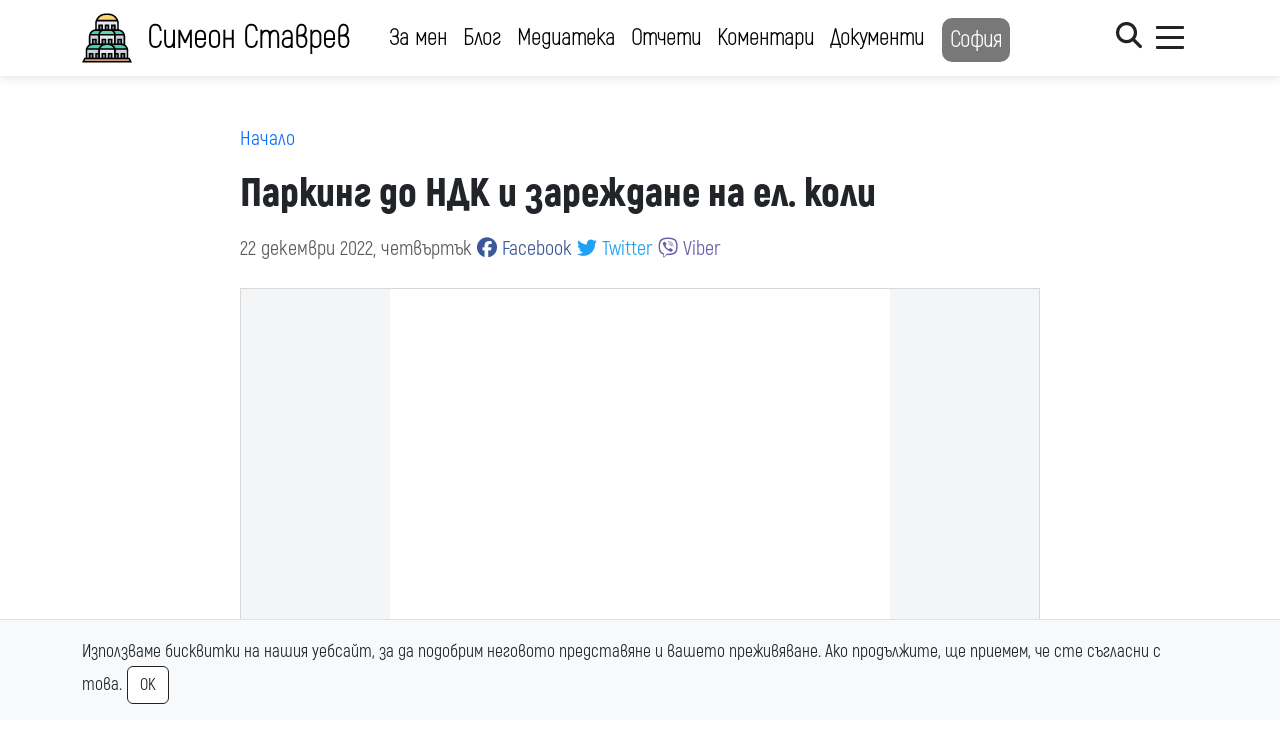

--- FILE ---
content_type: text/html; charset=UTF-8
request_url: https://stavrev.net/social/parking-do-ndk-i-zarezhdane-na-el-koli/
body_size: 8518
content:

<!DOCTYPE html>
<!-- България може много повече! -->
<html lang="bg">
<head>
	<meta charset="UTF-8">
	<meta name="viewport" content="width=device-width, initial-scale=1, user-scalable=1">
	<title>Паркинг до НДК и зареждане на ел. коли | Симеон Ставрев</title>
	<link rel="profile" href="https://gmpg.org/xfn/11">
	<link rel="pingback" href="https://stavrev.net/xmlrpc.php">
	<!--meta name="author" content="Симеон Ставрев (stavrev.net)"-->

	<link rel="icon" type="image/x-icon" href="https://stavrev.net/wp-content/themes/stavrev/images/favicon.ico">

	<meta name='robots' content='max-image-preview:large' />
<link rel="alternate" title="oEmbed (JSON)" type="application/json+oembed" href="https://stavrev.net/wp-json/oembed/1.0/embed?url=https%3A%2F%2Fstavrev.net%2Fsocial%2Fparking-do-ndk-i-zarezhdane-na-el-koli%2F" />
<link rel="alternate" title="oEmbed (XML)" type="text/xml+oembed" href="https://stavrev.net/wp-json/oembed/1.0/embed?url=https%3A%2F%2Fstavrev.net%2Fsocial%2Fparking-do-ndk-i-zarezhdane-na-el-koli%2F&#038;format=xml" />
<style id='wp-img-auto-sizes-contain-inline-css' type='text/css'>
img:is([sizes=auto i],[sizes^="auto," i]){contain-intrinsic-size:3000px 1500px}
/*# sourceURL=wp-img-auto-sizes-contain-inline-css */
</style>
<style id='classic-theme-styles-inline-css' type='text/css'>
/*! This file is auto-generated */
.wp-block-button__link{color:#fff;background-color:#32373c;border-radius:9999px;box-shadow:none;text-decoration:none;padding:calc(.667em + 2px) calc(1.333em + 2px);font-size:1.125em}.wp-block-file__button{background:#32373c;color:#fff;text-decoration:none}
/*# sourceURL=/wp-includes/css/classic-themes.min.css */
</style>
<link rel='stylesheet' id='demokrati-style-css' href='https://stavrev.net/wp-content/themes/stavrev/minified.css?ver=1738955897' type='text/css' media='all' />
<script type="text/javascript" src="https://stavrev.net/wp-content/themes/stavrev/minified.js?ver=1738955264" id="demokrati-jquery-js"></script>
<link rel="https://api.w.org/" href="https://stavrev.net/wp-json/" /><link rel="EditURI" type="application/rsd+xml" title="RSD" href="https://stavrev.net/xmlrpc.php?rsd" />
<link rel="canonical" href="https://stavrev.net/social/parking-do-ndk-i-zarezhdane-na-el-koli/" />
<link rel='shortlink' href='https://stavrev.net/?p=30277' />
	<link rel="alternate" type="application/rss+xml" title="Симеон Ставрев Новини" href="https://stavrev.net/feed/" />
	<link rel="alternate" type="application/rss+xml" title="Симеон Ставрев Медиатека" href="https://stavrev.net/feed/?post_type=link" />

	
		<meta name="twitter:card" content="summary_large_image" />
		<meta name="twitter:site" content="@SimeonStavrev" />
		<meta name="twitter:title" content="Паркинг до НДК и зареждане на ел. коли">
		<meta name="twitter:description" content="Симеон Ставрев">
		<meta name="twitter:creator" content="@SimeonStavrev" />
		<meta property="og:title" content="Паркинг до НДК и зареждане на ел. коли | Симеон Ставрев" />
			<meta property="og:url" content="https://stavrev.net/social/parking-do-ndk-i-zarezhdane-na-el-koli/" />
		<meta property="og:type" content="article" />
		<!-- Google tag (gtag.js) -->
<script async src="https://www.googletagmanager.com/gtag/js?id=G-SR03CW7Q8L"></script>
<script>
  window.dataLayer = window.dataLayer || [];
  function gtag(){dataLayer.push(arguments);}
  gtag('js', new Date());

  gtag('config', 'G-SR03CW7Q8L');
</script><style id='global-styles-inline-css' type='text/css'>
:root{--wp--preset--aspect-ratio--square: 1;--wp--preset--aspect-ratio--4-3: 4/3;--wp--preset--aspect-ratio--3-4: 3/4;--wp--preset--aspect-ratio--3-2: 3/2;--wp--preset--aspect-ratio--2-3: 2/3;--wp--preset--aspect-ratio--16-9: 16/9;--wp--preset--aspect-ratio--9-16: 9/16;--wp--preset--color--black: #000000;--wp--preset--color--cyan-bluish-gray: #abb8c3;--wp--preset--color--white: #ffffff;--wp--preset--color--pale-pink: #f78da7;--wp--preset--color--vivid-red: #cf2e2e;--wp--preset--color--luminous-vivid-orange: #ff6900;--wp--preset--color--luminous-vivid-amber: #fcb900;--wp--preset--color--light-green-cyan: #7bdcb5;--wp--preset--color--vivid-green-cyan: #00d084;--wp--preset--color--pale-cyan-blue: #8ed1fc;--wp--preset--color--vivid-cyan-blue: #0693e3;--wp--preset--color--vivid-purple: #9b51e0;--wp--preset--gradient--vivid-cyan-blue-to-vivid-purple: linear-gradient(135deg,rgb(6,147,227) 0%,rgb(155,81,224) 100%);--wp--preset--gradient--light-green-cyan-to-vivid-green-cyan: linear-gradient(135deg,rgb(122,220,180) 0%,rgb(0,208,130) 100%);--wp--preset--gradient--luminous-vivid-amber-to-luminous-vivid-orange: linear-gradient(135deg,rgb(252,185,0) 0%,rgb(255,105,0) 100%);--wp--preset--gradient--luminous-vivid-orange-to-vivid-red: linear-gradient(135deg,rgb(255,105,0) 0%,rgb(207,46,46) 100%);--wp--preset--gradient--very-light-gray-to-cyan-bluish-gray: linear-gradient(135deg,rgb(238,238,238) 0%,rgb(169,184,195) 100%);--wp--preset--gradient--cool-to-warm-spectrum: linear-gradient(135deg,rgb(74,234,220) 0%,rgb(151,120,209) 20%,rgb(207,42,186) 40%,rgb(238,44,130) 60%,rgb(251,105,98) 80%,rgb(254,248,76) 100%);--wp--preset--gradient--blush-light-purple: linear-gradient(135deg,rgb(255,206,236) 0%,rgb(152,150,240) 100%);--wp--preset--gradient--blush-bordeaux: linear-gradient(135deg,rgb(254,205,165) 0%,rgb(254,45,45) 50%,rgb(107,0,62) 100%);--wp--preset--gradient--luminous-dusk: linear-gradient(135deg,rgb(255,203,112) 0%,rgb(199,81,192) 50%,rgb(65,88,208) 100%);--wp--preset--gradient--pale-ocean: linear-gradient(135deg,rgb(255,245,203) 0%,rgb(182,227,212) 50%,rgb(51,167,181) 100%);--wp--preset--gradient--electric-grass: linear-gradient(135deg,rgb(202,248,128) 0%,rgb(113,206,126) 100%);--wp--preset--gradient--midnight: linear-gradient(135deg,rgb(2,3,129) 0%,rgb(40,116,252) 100%);--wp--preset--font-size--small: 13px;--wp--preset--font-size--medium: 20px;--wp--preset--font-size--large: 36px;--wp--preset--font-size--x-large: 42px;--wp--preset--spacing--20: 0.44rem;--wp--preset--spacing--30: 0.67rem;--wp--preset--spacing--40: 1rem;--wp--preset--spacing--50: 1.5rem;--wp--preset--spacing--60: 2.25rem;--wp--preset--spacing--70: 3.38rem;--wp--preset--spacing--80: 5.06rem;--wp--preset--shadow--natural: 6px 6px 9px rgba(0, 0, 0, 0.2);--wp--preset--shadow--deep: 12px 12px 50px rgba(0, 0, 0, 0.4);--wp--preset--shadow--sharp: 6px 6px 0px rgba(0, 0, 0, 0.2);--wp--preset--shadow--outlined: 6px 6px 0px -3px rgb(255, 255, 255), 6px 6px rgb(0, 0, 0);--wp--preset--shadow--crisp: 6px 6px 0px rgb(0, 0, 0);}:where(.is-layout-flex){gap: 0.5em;}:where(.is-layout-grid){gap: 0.5em;}body .is-layout-flex{display: flex;}.is-layout-flex{flex-wrap: wrap;align-items: center;}.is-layout-flex > :is(*, div){margin: 0;}body .is-layout-grid{display: grid;}.is-layout-grid > :is(*, div){margin: 0;}:where(.wp-block-columns.is-layout-flex){gap: 2em;}:where(.wp-block-columns.is-layout-grid){gap: 2em;}:where(.wp-block-post-template.is-layout-flex){gap: 1.25em;}:where(.wp-block-post-template.is-layout-grid){gap: 1.25em;}.has-black-color{color: var(--wp--preset--color--black) !important;}.has-cyan-bluish-gray-color{color: var(--wp--preset--color--cyan-bluish-gray) !important;}.has-white-color{color: var(--wp--preset--color--white) !important;}.has-pale-pink-color{color: var(--wp--preset--color--pale-pink) !important;}.has-vivid-red-color{color: var(--wp--preset--color--vivid-red) !important;}.has-luminous-vivid-orange-color{color: var(--wp--preset--color--luminous-vivid-orange) !important;}.has-luminous-vivid-amber-color{color: var(--wp--preset--color--luminous-vivid-amber) !important;}.has-light-green-cyan-color{color: var(--wp--preset--color--light-green-cyan) !important;}.has-vivid-green-cyan-color{color: var(--wp--preset--color--vivid-green-cyan) !important;}.has-pale-cyan-blue-color{color: var(--wp--preset--color--pale-cyan-blue) !important;}.has-vivid-cyan-blue-color{color: var(--wp--preset--color--vivid-cyan-blue) !important;}.has-vivid-purple-color{color: var(--wp--preset--color--vivid-purple) !important;}.has-black-background-color{background-color: var(--wp--preset--color--black) !important;}.has-cyan-bluish-gray-background-color{background-color: var(--wp--preset--color--cyan-bluish-gray) !important;}.has-white-background-color{background-color: var(--wp--preset--color--white) !important;}.has-pale-pink-background-color{background-color: var(--wp--preset--color--pale-pink) !important;}.has-vivid-red-background-color{background-color: var(--wp--preset--color--vivid-red) !important;}.has-luminous-vivid-orange-background-color{background-color: var(--wp--preset--color--luminous-vivid-orange) !important;}.has-luminous-vivid-amber-background-color{background-color: var(--wp--preset--color--luminous-vivid-amber) !important;}.has-light-green-cyan-background-color{background-color: var(--wp--preset--color--light-green-cyan) !important;}.has-vivid-green-cyan-background-color{background-color: var(--wp--preset--color--vivid-green-cyan) !important;}.has-pale-cyan-blue-background-color{background-color: var(--wp--preset--color--pale-cyan-blue) !important;}.has-vivid-cyan-blue-background-color{background-color: var(--wp--preset--color--vivid-cyan-blue) !important;}.has-vivid-purple-background-color{background-color: var(--wp--preset--color--vivid-purple) !important;}.has-black-border-color{border-color: var(--wp--preset--color--black) !important;}.has-cyan-bluish-gray-border-color{border-color: var(--wp--preset--color--cyan-bluish-gray) !important;}.has-white-border-color{border-color: var(--wp--preset--color--white) !important;}.has-pale-pink-border-color{border-color: var(--wp--preset--color--pale-pink) !important;}.has-vivid-red-border-color{border-color: var(--wp--preset--color--vivid-red) !important;}.has-luminous-vivid-orange-border-color{border-color: var(--wp--preset--color--luminous-vivid-orange) !important;}.has-luminous-vivid-amber-border-color{border-color: var(--wp--preset--color--luminous-vivid-amber) !important;}.has-light-green-cyan-border-color{border-color: var(--wp--preset--color--light-green-cyan) !important;}.has-vivid-green-cyan-border-color{border-color: var(--wp--preset--color--vivid-green-cyan) !important;}.has-pale-cyan-blue-border-color{border-color: var(--wp--preset--color--pale-cyan-blue) !important;}.has-vivid-cyan-blue-border-color{border-color: var(--wp--preset--color--vivid-cyan-blue) !important;}.has-vivid-purple-border-color{border-color: var(--wp--preset--color--vivid-purple) !important;}.has-vivid-cyan-blue-to-vivid-purple-gradient-background{background: var(--wp--preset--gradient--vivid-cyan-blue-to-vivid-purple) !important;}.has-light-green-cyan-to-vivid-green-cyan-gradient-background{background: var(--wp--preset--gradient--light-green-cyan-to-vivid-green-cyan) !important;}.has-luminous-vivid-amber-to-luminous-vivid-orange-gradient-background{background: var(--wp--preset--gradient--luminous-vivid-amber-to-luminous-vivid-orange) !important;}.has-luminous-vivid-orange-to-vivid-red-gradient-background{background: var(--wp--preset--gradient--luminous-vivid-orange-to-vivid-red) !important;}.has-very-light-gray-to-cyan-bluish-gray-gradient-background{background: var(--wp--preset--gradient--very-light-gray-to-cyan-bluish-gray) !important;}.has-cool-to-warm-spectrum-gradient-background{background: var(--wp--preset--gradient--cool-to-warm-spectrum) !important;}.has-blush-light-purple-gradient-background{background: var(--wp--preset--gradient--blush-light-purple) !important;}.has-blush-bordeaux-gradient-background{background: var(--wp--preset--gradient--blush-bordeaux) !important;}.has-luminous-dusk-gradient-background{background: var(--wp--preset--gradient--luminous-dusk) !important;}.has-pale-ocean-gradient-background{background: var(--wp--preset--gradient--pale-ocean) !important;}.has-electric-grass-gradient-background{background: var(--wp--preset--gradient--electric-grass) !important;}.has-midnight-gradient-background{background: var(--wp--preset--gradient--midnight) !important;}.has-small-font-size{font-size: var(--wp--preset--font-size--small) !important;}.has-medium-font-size{font-size: var(--wp--preset--font-size--medium) !important;}.has-large-font-size{font-size: var(--wp--preset--font-size--large) !important;}.has-x-large-font-size{font-size: var(--wp--preset--font-size--x-large) !important;}
/*# sourceURL=global-styles-inline-css */
</style>
</head>
<body>

	<div id="menu" class="d-none bg-banner">
		<div class="container">
			<div class="row pt-5 pb-2">
				<div class="col-6 col-md">
					<div class="pe-md-4 pb-2">
						<a href="https://stavrev.net">
							<img src="https://stavrev.net/wp-content/themes/stavrev/images/alexander-nevsky-cathedral.svg" alt="Симеон Ставрев" class="logo" />
						</a>
					</div>
					<strong>Симеон Ставрев</strong>
					<br /><a href="/cdn-cgi/l/email-protection#65160c08000a0b4b1611041317001325160a030c044b0702"><span class="__cf_email__" data-cfemail="e3908a8e868c8dcd90978295918695a3908c858a82cd8184">[email&#160;protected]</span></a>
					<p><small class="d-block mb-3 text-muted">&copy; 2006 &dash; 2026</small></p>
				</div>
												<div class="col-6 col-md pt-2">
					<h5 class="mb-4"><a href="https://stavrev.net/">Симеон Ставрев</a></h5>
											<ul class="list-unstyled text-small">
													<li class="mt-2"><a class="" href="https://stavrev.net/about/">За мен</a></li>
													<li class="mt-2"><a class="" href="https://stavrev.net/blog/">Блог</a></li>
													<li class="mt-2"><a class="" href="https://stavrev.net/mediateka/">Медиатека</a></li>
													<li class="mt-2"><a class="" href="https://stavrev.net/category/sos/">Отчети</a></li>
													<li class="mt-2"><a class="" href="https://stavrev.net/sofia/">София</a></li>
													<li class="mt-2"><a class="" href="https://stavrev.net/komentari/">Коментари</a></li>
													<li class="mt-2"><a class="" href="https://stavrev.net/dokumenti/">Документи</a></li>
												</ul>
									</div>
						<div class="col-6 col-md pt-2">
					<h5 class="mb-4"><a href="https://stavrev.net/sofia/">Приоритети</a></h5>
											<ul class="list-unstyled text-small">
													<li class="mt-2"><a class="" href="https://stavrev.net/priority/1-reformirana-sofiya/">#1 Реформирана София</a></li>
													<li class="mt-2"><a class="" href="https://stavrev.net/priority/transport/">#3 Мобилна София</a></li>
													<li class="mt-2"><a class="" href="https://stavrev.net/priority/eko/">#2 Зелена София</a></li>
													<li class="mt-2"><a class="" href="https://stavrev.net/priority/kultura/">#4 Културна София</a></li>
													<li class="mt-2"><a class="" href="https://stavrev.net/category/sos/">Моите отчети в СОС</a></li>
												</ul>
									</div>
						<div class="col-6 col-md pt-2">
					<h5 class="mb-4"><a href="https://stavrev.net/priority/transport/">Мобилна София</a></h5>
											<ul class="list-unstyled text-small">
													<li class="mt-2"><a class="" href="https://stavrev.net/category/sofia/peshehodtsite-s-naj-golyam-prioritet/">Пешеходците с най-голям приоритет</a></li>
													<li class="mt-2"><a class="" href="https://stavrev.net/category/sofia/barz-i-udoben-gradski-transport/">Бърз и удобен градски транспорт</a></li>
													<li class="mt-2"><a class="" href="https://stavrev.net/category/sofia/raboteshta-mrezha-ot-veloalei/">Работеща мрежа от велоалеи</a></li>
													<li class="mt-2"><a class="" href="https://stavrev.net/category/sofia/reshavane-na-problema-s-parkiraneto/">Решаване на проблема с паркирането</a></li>
													<li class="mt-2"><a class="" href="https://stavrev.net/category/sofia/bulevardi-i-ulitsi/">Булеварди и улици</a></li>
												</ul>
									</div>
						<div class="col-6 col-md pt-2">
					<h5 class="mb-4"><a href="https://stavrev.net/priority/eko/">Зелена София</a></h5>
											<ul class="list-unstyled text-small">
													<li class="mt-2"><a class="" href="https://stavrev.net/category/sofia/dostapna-vitosha/">Достъпна Витоша</a></li>
													<li class="mt-2"><a class="" href="https://stavrev.net/category/sofia/chist-vazduh/">Чист въздух</a></li>
													<li class="mt-2"><a class="" href="https://stavrev.net/category/sofia/chist-grad/">Чист град</a></li>
													<li class="mt-2"><a class="" href="https://stavrev.net/category/sofia/muzei-i-pametnitsi/">Музеи и паметници</a></li>
													<li class="mt-2"><a class="" href="https://stavrev.net/category/sofia/za-detsata-i-roditelite/">За децата и родителите</a></li>
													<li class="mt-2"><a class="" href="https://stavrev.net/category/sofia/drugi/">Други</a></li>
												</ul>
									</div>
						</div>

			<div class="pb-2">
				<div class="row row-cols-1 row-cols-md-2">
					<div class="col">
						<h5 class="summary"><a href="https://stavrev.net/blog/">Новини и позиции</a></h5>
						
<div class="row row-cols-1 row-cols-sm-2 row-cols-md-3 g-2 py-3 sameheight3">
														<div class="col">
				<div class="card shadow-sm">
											<img src="https://stavrev.net/wp-content/uploads/2023/10/Simeon-Stavrev-768x636.webp" alt="Симеон Ставрев и неговите ангажименти в следващия Столичен общински съвет – част 4" width="768" height="636" class="img-fluid" />
					
					<div class="card-body">
						<a class="stretched-link link-dark" href="https://stavrev.net/2023/10/27/simeon-stavrev-i-negovite-angazhimenti-v-sledvashtiya-stolichen-obshtinski-savet-chast-4/">
							<small>Симеон Ставрев и неговите ангажименти в следващия Ст...</small>
						</a>
					</div>
				</div>
			</div>
											<div class="col">
				<div class="card shadow-sm">
											<img src="https://stavrev.net/wp-content/uploads/2023/10/simeon-web-flyer3-768x432.webp" alt="Симеон Ставрев и неговите ангажименти в следващия Столичен общински съвет – част 3" width="768" height="432" class="img-fluid" />
					
					<div class="card-body">
						<a class="stretched-link link-dark" href="https://stavrev.net/2023/10/22/simeon-stavrev-i-negovite-angazhimenti-v-sledvashtiya-stolichen-obshtinski-savet-chast-3/">
							<small>Симеон Ставрев и неговите ангажименти в следващия Ст...</small>
						</a>
					</div>
				</div>
			</div>
											<div class="col">
				<div class="card shadow-sm">
											<img src="https://stavrev.net/wp-content/uploads/2023/10/simeon-web-flyer-768x432.webp" alt="Симеон Ставрев и неговите ангажименти в следващия Столичен общински съвет – част 2" width="768" height="432" class="img-fluid" />
					
					<div class="card-body">
						<a class="stretched-link link-dark" href="https://stavrev.net/2023/10/15/simeon-stavrev-i-negovite-angazhimenti-v-sledvashtiya-stolichen-obshtinski-savet-chast-2/">
							<small>Симеон Ставрев и неговите ангажименти в следващия Ст...</small>
						</a>
					</div>
				</div>
			</div>
			</div>					</div>
					<div class="col">
						<h5 class="summary text-white"><a href="https://stavrev.net/mediateka/">Медиатека</a></h5>
						
<div class="row row-cols-1 row-cols-sm-2 row-cols-md-3 g-2 py-3 sameheight3">
														<div class="col">
				<div class="card shadow-sm">
											<img src="https://stavrev.net/wp-content/uploads/2025/12/simeon-alternativata2-768x432.webp" alt="София, градът на протеста - Симеон Ставрев в „Алтернативата“ с Илиян Василев" width="768" height="432" class="img-fluid" />
					
					<div class="card-body">
						<a class="stretched-link link-dark" href="https://stavrev.net/media/simeon-stavrev-v-alternativata-s-iliyan-vasilev/">
							<small>София, градът на протеста - Симеон Ставрев в „Алтерн...</small>
						</a>
					</div>
				</div>
			</div>
											<div class="col">
				<div class="card shadow-sm">
											<img src="https://stavrev.net/wp-content/uploads/2025/12/simeon-sasho-dikov-768x432.webp" alt="Симеон Ставрев в ЕвроДикоф на 12.12.2025" width="768" height="432" class="img-fluid" />
					
					<div class="card-body">
						<a class="stretched-link link-dark" href="https://stavrev.net/media/simeon-stavrev-v-evrodikof-na-12-12-2025/">
							<small>Симеон Ставрев в ЕвроДикоф на 12.12.2025...</small>
						</a>
					</div>
				</div>
			</div>
											<div class="col">
				<div class="card shadow-sm">
											<img src="https://stavrev.net/wp-content/uploads/2025/11/418-mln-evro-komisionna-ot-dogovor-za-gaz-v-stolichnia-avtotransport-simeon-stavrev-pred-fakti-1-768x456.webp" alt="4,18 млн. евро комисионна от договор за газ в столичния автотранспорт… Симеон Ставрев пред ФАКТИ" width="768" height="456" class="img-fluid" />
					
					<div class="card-body">
						<a class="stretched-link link-dark" href="https://stavrev.net/media/4-18-mln-evro-komisionna-ot-dogovor-za-gaz-v-stolichniya-avtotransport-simeon-stavrev-pred-fakti/">
							<small>4,18 млн. евро комисионна от договор за газ в столич...</small>
						</a>
					</div>
				</div>
			</div>
			</div>					</div>
				</div>
			</div>

			<div class="my-2 pt-1 text-center">
				<p class="mb-1 d-md-none">Последвайте ме в социалните мрежи:</p>
				<div class="container social">
	<div class="row">
		<div class="col-0 col-md-2"></div>
		<div class="col-0 col-md-8">
			<div class="row">
															<div class="col-4 col-md py-2 py-0">
							<a href="https://www.facebook.com/simeon.b.stavrev" target="_blank">
								<i class="display-6 mb-2 fa-brands fa-facebook facebook"></i>
								<span class="d-block">Facebook</span>
							</a>
						</div>
																				<div class="col-4 col-md py-2 py-0">
							<a href="https://twitter.com/SimeonStavrev" target="_blank">
								<i class="display-6 mb-2 fa-brands fa-twitter twitter"></i>
								<span class="d-block">Twitter</span>
							</a>
						</div>
																				<div class="col-4 col-md py-2 py-0">
							<a href="https://www.instagram.com/simeon.stavrev/" target="_blank">
								<i class="display-6 mb-2 fa-brands fa-instagram instagram"></i>
								<span class="d-block">Instagram</span>
							</a>
						</div>
																				<div class="col-4 col-md py-2 py-0">
							<a href="https://www.threads.net/@simeon.stavrev" target="_blank">
								<i class="display-6 mb-2 fa-brands fa-threads text-black"></i>
								<span class="d-block">Threads</span>
							</a>
						</div>
																				<div class="col-4 col-md py-2 py-0">
							<a href="https://www.linkedin.com/in/simeonstavrev" target="_blank">
								<i class="display-6 mb-2 fa-brands fa-linkedin linkedin"></i>
								<span class="d-block">LinkedIn</span>
							</a>
						</div>
																				<div class="col-4 col-md py-2 py-0">
							<a href="https://www.tiktok.com/@simeon.stavrev" target="_blank">
								<i class="display-6 mb-2 fa-brands fa-tiktok text-black"></i>
								<span class="d-block">TikTok</span>
							</a>
						</div>
																				<div class="col-4 col-md py-2 py-0">
							<a href="https://www.youtube.com/@SimeonStavrev" target="_blank">
								<i class="display-6 mb-2 fa-brands fa-youtube text-danger"></i>
								<span class="d-block">YouTube</span>
							</a>
						</div>
												</div>
		</div>
		<div class="col-0 col-md-2"></div>
	</div>
</div>			</div>
		</div>
	</div>

	<div id="search" class="d-none bg-banner">
		<div class="container">
			<div class="py-5">
				<a class="float-end link-dark" href="javascript: void(0)" onclick="jQuery('#search').toggleClass('d-none'); jQuery('header .hamburger, main, footer').toggleClass('d-none');">
					<i class="fa-solid fa-xmark"></i>
				</a>
				<form action="/" method="get">
					<div class="mb-3">
						<label for="searchInput1" class="form-label">Какво търсите:</label>
						<input type="text" name="s" class="form-control" id="searchInput1" aria-describedby="searchInputHelp1" autocomplete="off">
						<div id="searchInputHelp1" class="form-text text-secondary">Например: Велоалеи</div>
					</div>
					<button type="submit" class="btn btn-dabg">Търси</button>
				</form>
			</div>
		</div>
	</div>

<header>
	<nav class="navbar navbar-expand-lg navbar-dark" aria-label="Header menu">
		<div class="container">
			<a class="navbar-brand logoWrapper" href="https://stavrev.net">
								<img src="https://stavrev.net/wp-content/themes/stavrev/images/alexander-nevsky-cathedral.svg" alt="Симеон Ставрев" class="logo" />
				<span>Симеон Ставрев</span>
			</a>

			<div class="collapse navbar-collapse" id="navbarMainMenu">
				<ul class="navbar-nav me-auto mb-2 mb-lg-0">
																											<li class="nav-item"><a class="nav-link " aria-current="page" href="https://stavrev.net/about/">За мен</a></li>
													<li class="nav-item"><a class="nav-link " aria-current="page" href="https://stavrev.net/blog/">Блог</a></li>
													<li class="nav-item"><a class="nav-link " aria-current="page" href="https://stavrev.net/mediateka/">Медиатека</a></li>
													<li class="nav-item"><a class="nav-link " aria-current="page" href="https://stavrev.net/category/sos/">Отчети</a></li>
													<li class="nav-item"><a class="nav-link " aria-current="page" href="https://stavrev.net/komentari/">Коментари</a></li>
													<li class="nav-item"><a class="nav-link " aria-current="page" href="https://stavrev.net/dokumenti/">Документи</a></li>
													<li class="nav-item"><a class="nav-link highlight" aria-current="page" href="https://stavrev.net/sofia/">София</a></li>
															</ul>
				<form class="d-block d-lg-none" action="/" method="get">
					<div class="mb-3">
						<input class="form-control" type="text" placeholder="Например: Христо Иванов" aria-label="Search">
					</div>
					<button type="submit" class="btn btn-dabg">Търси</button>
				</form>
			</div>

			<a href="javascript: void(0)" onclick="jQuery('#search').toggleClass('d-none'); jQuery('header .hamburger, main, footer').toggleClass('d-none');">
				<i class="fa-solid fa-magnifying-glass search"></i>
			</a>
			<div class="hamburger">
				<div id="nav-icon3" onclick="jQuery(this).toggleClass('open'); jQuery('#menu, main, footer').toggleClass('d-none');">
					<span></span>
					<span></span>
					<span></span>
					<span></span>
				</div>
			</div>

		</div>
	</nav>
</header>
	<main>

		<div class="container-article py-5 px-3 px-md-5">
			<article class="blog-post">
				<nav aria-label="breadcrumb"><ol class="breadcrumb"><li class="breadcrumb-item" aria-current="page"><a href="https://stavrev.net">Начало</a> </li></ol></nav>				<h1 class="pb-2">Паркинг до НДК и зареждане на ел. коли</h1>
				<p class="mb-4 text-muted">22 декември 2022, четвъртък <span class="d-block d-md-inline"><a href="javascript: void(0)" onclick="window.open('http://www.facebook.com/sharer.php?u=https://stavrev.net:443/social/parking-do-ndk-i-zarezhdane-na-el-koli/','_blank','toolbar=no,menubar=0,status=0,copyhistory=0,scrollbars=no,resizable=no,location=0,Width=640,Height=480')" class="facebook"><i class="fa-brands fa-facebook"></i> Facebook</a>
	<a href="javascript: void(0)" onclick="window.open('http://twitter.com/share?text=Паркинг+до+НДК+и+зареждане+на+ел.+коли&amp;url=https://stavrev.net:443/social/parking-do-ndk-i-zarezhdane-na-el-koli/','_blank','toolbar=no,menubar=0,status=0,copyhistory=0,scrollbars=no,resizable=no,location=0,Width=640,Height=480')" class="twitter"><i class="fa-brands fa-twitter"></i> Twitter</a>
	<a href="viber://forward?text=Паркинг до НДК и зареждане на ел. коли https://stavrev.net:443/social/parking-do-ndk-i-zarezhdane-na-el-koli/" class="viber"><i class="fa-brands fa-viber"></i> Viber</a>
	</span></p>
				
				
				
				<p><div class="iframeWrapper mb-3"><iframe src="https://www.facebook.com/plugins/post.php?href=https%3A%2F%2Fwww.facebook.com%2Fsimeon.b.stavrev%2Fposts%2Fpfbid09TeD2uYn6U65HmFG8BayMG8ePtai11J1ebMgRPqXF2H8FhuqpSTY92xsdacfwbW6l&#038;show_text=true&#038;width=500" width="500" height="659" style="border:none;overflow:hidden" scrolling="no" frameborder="0" allowfullscreen="true" allow="autoplay; clipboard-write; encrypted-media; picture-in-picture; web-share"></iframe></div></p>
							</article>
		</div>

		<div class="py-5 bg-light-grey">
			<div class="container">
				<h4 class="summary"><a href="https://stavrev.net/blog/">Блог</a></h4>
				
<div class="row row-cols-1 row-cols-sm-2 row-cols-md-3 g-3 py-3 sameheight">
														<div class="col relatedPostsItem">
				<div class="card shadow-sm">
											<img src="https://stavrev.net/wp-content/uploads/2023/10/Simeon-Stavrev-768x636.webp" alt="Симеон Ставрев и неговите ангажименти в следващия Столичен общински съвет – част 4" width="768" height="636" class="img-fluid" />
					
					<div class="card-body">
						<p class="card-text">
															Симеон Ставрев и неговите ангажименти в следващия Столичен общински съвет – част 4													</p>
						<div class="d-flex justify-content-between align-items-center">
							<a class="btn btn-dabg stretched-link" href="https://stavrev.net/2023/10/27/simeon-stavrev-i-negovite-angazhimenti-v-sledvashtiya-stolichen-obshtinski-savet-chast-4/">Вижте повече</a>							<small class="text-muted">27.10.2023</small>						</div>
					</div>
				</div>
			</div>
											<div class="col relatedPostsItem">
				<div class="card shadow-sm">
											<img src="https://stavrev.net/wp-content/uploads/2023/10/simeon-web-flyer3-768x432.webp" alt="Симеон Ставрев и неговите ангажименти в следващия Столичен общински съвет – част 3" width="768" height="432" class="img-fluid" />
					
					<div class="card-body">
						<p class="card-text">
															Симеон Ставрев и неговите ангажименти в следващия Столичен общински съвет – част 3													</p>
						<div class="d-flex justify-content-between align-items-center">
							<a class="btn btn-dabg stretched-link" href="https://stavrev.net/2023/10/22/simeon-stavrev-i-negovite-angazhimenti-v-sledvashtiya-stolichen-obshtinski-savet-chast-3/">Вижте повече</a>							<small class="text-muted">22.10.2023</small>						</div>
					</div>
				</div>
			</div>
											<div class="col relatedPostsItem">
				<div class="card shadow-sm">
											<img src="https://stavrev.net/wp-content/uploads/2023/10/simeon-web-flyer-768x432.webp" alt="Симеон Ставрев и неговите ангажименти в следващия Столичен общински съвет – част 2" width="768" height="432" class="img-fluid" />
					
					<div class="card-body">
						<p class="card-text">
															Симеон Ставрев и неговите ангажименти в следващия Столичен общински съвет – част 2													</p>
						<div class="d-flex justify-content-between align-items-center">
							<a class="btn btn-dabg stretched-link" href="https://stavrev.net/2023/10/15/simeon-stavrev-i-negovite-angazhimenti-v-sledvashtiya-stolichen-obshtinski-savet-chast-2/">Вижте повече</a>							<small class="text-muted">15.10.2023</small>						</div>
					</div>
				</div>
			</div>
											<div class="col relatedPostsItem">
				<div class="card shadow-sm">
											<img src="https://stavrev.net/wp-content/uploads/2023/10/simeon-web-flyer2-768x485.webp" alt="Симеон Ставрев и неговите ангажименти в следващия Столичен общински съвет - част 1" width="768" height="485" class="img-fluid" />
					
					<div class="card-body">
						<p class="card-text">
															Симеон Ставрев и неговите ангажименти в следващия Столичен общински съвет - част 1													</p>
						<div class="d-flex justify-content-between align-items-center">
							<a class="btn btn-dabg stretched-link" href="https://stavrev.net/2023/10/08/simeon-stavrev-i-negovite-angazhimenti-v-sledvashtiya-stolichen-obshtinski-savet-chast-1/">Вижте повече</a>							<small class="text-muted">08.10.2023</small>						</div>
					</div>
				</div>
			</div>
											<div class="col relatedPostsItem">
				<div class="card shadow-sm">
											<img src="https://stavrev.net/wp-content/uploads/2022/04/angel-balashev-NIRAH_JuinQ-unsplash-768x512.jpg" alt="Отчет за юни, юли и август 2023 на Симеон Ставрев като общински съветник" width="768" height="512" class="img-fluid" />
					
					<div class="card-body">
						<p class="card-text">
															Отчет за юни, юли и август 2023 на Симеон Ставрев като общински съветник													</p>
						<div class="d-flex justify-content-between align-items-center">
							<a class="btn btn-dabg stretched-link" href="https://stavrev.net/2023/09/03/otchet-za-yuni-yuli-i-avgust-2023-na-simeon-stavrev-kato-obshtinski-savetnik/">Вижте повече</a>							<small class="text-muted">03.09.2023</small>						</div>
					</div>
				</div>
			</div>
											<div class="col relatedPostsItem">
				<div class="card shadow-sm">
											<img src="https://stavrev.net/wp-content/uploads/2023/06/christian-spasov-DYa2WG00a3E-unsplash-768x512.jpg" alt="Отчет за март, април и май 2023 на Симеон Ставрев като общински съветник" width="768" height="512" class="img-fluid" />
					
					<div class="card-body">
						<p class="card-text">
															Отчет за март, април и май 2023 на Симеон Ставрев като общински съветник													</p>
						<div class="d-flex justify-content-between align-items-center">
							<a class="btn btn-dabg stretched-link" href="https://stavrev.net/2023/06/13/otchet-za-mart-april-i-maj-2023-na-simeon-stavrev-kato-obshtinski-savetnik/">Вижте повече</a>							<small class="text-muted">13.06.2023</small>						</div>
					</div>
				</div>
			</div>
			</div>

				<a href="https://stavrev.net/blog/" class="btn btn-lg btn-dabg">Към блога</a>
			</div>
		</div>

		<div class="py-5 bg-dark-grey">
			<div class="container">
				<h4 class="summary text-white"><a href="https://stavrev.net/mediateka/">Медиатека</a></h4>
				
<div class="row row-cols-1 row-cols-sm-2 row-cols-md-3 g-3 py-3 sameheight">
														<div class="col relatedPostsItem">
				<div class="card text-white bg-gray">
											<img src="https://stavrev.net/wp-content/uploads/2025/12/simeon-alternativata2-768x432.webp" alt="София, градът на протеста - Симеон Ставрев в „Алтернативата“ с Илиян Василев" width="768" height="432" class="img-fluid" />
					
					<div class="card-body">
						<p class="card-text">
															София, градът на протеста - Симеон Ставрев в „Алтернативата“ с Илиян Василев													</p>
						<div class="d-flex justify-content-between align-items-center">
							<a class="btn btn-dabg stretched-link" href="https://stavrev.net/media/simeon-stavrev-v-alternativata-s-iliyan-vasilev/">Вижте повече</a>							<small class="text-muted">16.12.2025</small>						</div>
					</div>
				</div>
			</div>
											<div class="col relatedPostsItem">
				<div class="card text-white bg-gray">
											<img src="https://stavrev.net/wp-content/uploads/2025/12/simeon-sasho-dikov-768x432.webp" alt="Симеон Ставрев в ЕвроДикоф на 12.12.2025" width="768" height="432" class="img-fluid" />
					
					<div class="card-body">
						<p class="card-text">
															Симеон Ставрев в ЕвроДикоф на 12.12.2025													</p>
						<div class="d-flex justify-content-between align-items-center">
							<a class="btn btn-dabg stretched-link" href="https://stavrev.net/media/simeon-stavrev-v-evrodikof-na-12-12-2025/">Вижте повече</a>							<small class="text-muted">14.12.2025</small>						</div>
					</div>
				</div>
			</div>
											<div class="col relatedPostsItem">
				<div class="card text-white bg-gray">
											<img src="https://stavrev.net/wp-content/uploads/2025/11/418-mln-evro-komisionna-ot-dogovor-za-gaz-v-stolichnia-avtotransport-simeon-stavrev-pred-fakti-1-768x456.webp" alt="4,18 млн. евро комисионна от договор за газ в столичния автотранспорт… Симеон Ставрев пред ФАКТИ" width="768" height="456" class="img-fluid" />
					
					<div class="card-body">
						<p class="card-text">
															4,18 млн. евро комисионна от договор за газ в столичния автотранспорт… Симеон Ставрев пред ФАКТИ													</p>
						<div class="d-flex justify-content-between align-items-center">
							<a class="btn btn-dabg stretched-link" href="https://stavrev.net/media/4-18-mln-evro-komisionna-ot-dogovor-za-gaz-v-stolichniya-avtotransport-simeon-stavrev-pred-fakti/">Вижте повече</a>							<small class="text-muted">27.11.2025</small>						</div>
					</div>
				</div>
			</div>
			</div>

				<a href="https://stavrev.net/mediateka/" class="btn btn-lg btn-secondary">Към медиатеката</a>
			</div>
		</div>

	</main>

	<footer class="mt-5">
		<div class="container text-center logos pb-5">
			<a href="https://dabulgaria.bg/" target="_blank">
				<img src="https://stavrev.net/wp-content/themes/stavrev/images/logo/parties/dabulgaria.svg" alt="Да, България!" class="img-fluid" />
			</a>

			<a href="https://demokrati.bg/" target="_blank">
				<img src="https://stavrev.net/wp-content/themes/stavrev/images/logo/parties/db_logo_circle.svg" alt="Демократична България" class="img-fluid" />
			</a>

			<!--a href="https://www.nato.int/" target="_blank">
				<img src="https://stavrev.net/wp-content/themes/stavrev/images/logo/nato.svg" alt="Симеон Ставрев" class="img-fluid" />
			</a>

			<a href="https://www.europa.eu/" target="_blank">
				<img src="https://stavrev.net/wp-content/themes/stavrev/images/logo/eu.svg" alt="European Union" class="img-fluid" />
			</a>

			<a href="https://www.ecb.europa.eu/" target="_blank">
				<img src="https://stavrev.net/wp-content/themes/stavrev/images/logo/eurozone.svg" alt="Eurozone" class="img-fluid" />
			</a>

			<a href="https://www.auswaertiges-amt.de/en/visa-service/-/231202" target="_blank">
				<img src="https://stavrev.net/wp-content/themes/stavrev/images/logo/schengen.svg" alt="Schengen Agreement" class="img-fluid" />
			</a-->
		</div>
		<div class="container text-center">
							<div class="pb-3">
					Последвайте ме в социалните мрежи:
					<div class="container social">
	<div class="row">
		<div class="col-0 col-md-2"></div>
		<div class="col-0 col-md-8">
			<div class="row">
															<div class="col-4 col-md py-2 py-0">
							<a href="https://www.facebook.com/simeon.b.stavrev" target="_blank">
								<i class="display-6 mb-2 fa-brands fa-facebook facebook"></i>
								<span class="d-block">Facebook</span>
							</a>
						</div>
																				<div class="col-4 col-md py-2 py-0">
							<a href="https://twitter.com/SimeonStavrev" target="_blank">
								<i class="display-6 mb-2 fa-brands fa-twitter twitter"></i>
								<span class="d-block">Twitter</span>
							</a>
						</div>
																				<div class="col-4 col-md py-2 py-0">
							<a href="https://www.instagram.com/simeon.stavrev/" target="_blank">
								<i class="display-6 mb-2 fa-brands fa-instagram instagram"></i>
								<span class="d-block">Instagram</span>
							</a>
						</div>
																				<div class="col-4 col-md py-2 py-0">
							<a href="https://www.threads.net/@simeon.stavrev" target="_blank">
								<i class="display-6 mb-2 fa-brands fa-threads text-black"></i>
								<span class="d-block">Threads</span>
							</a>
						</div>
																				<div class="col-4 col-md py-2 py-0">
							<a href="https://www.linkedin.com/in/simeonstavrev" target="_blank">
								<i class="display-6 mb-2 fa-brands fa-linkedin linkedin"></i>
								<span class="d-block">LinkedIn</span>
							</a>
						</div>
																				<div class="col-4 col-md py-2 py-0">
							<a href="https://www.tiktok.com/@simeon.stavrev" target="_blank">
								<i class="display-6 mb-2 fa-brands fa-tiktok text-black"></i>
								<span class="d-block">TikTok</span>
							</a>
						</div>
																				<div class="col-4 col-md py-2 py-0">
							<a href="https://www.youtube.com/@SimeonStavrev" target="_blank">
								<i class="display-6 mb-2 fa-brands fa-youtube text-danger"></i>
								<span class="d-block">YouTube</span>
							</a>
						</div>
												</div>
		</div>
		<div class="col-0 col-md-2"></div>
	</div>
</div>				</div>
				<p>Симеон Ставрев 2006 &dash; 2026. Съдържанието е лицензирано под <a href="https://creativecommons.org/licenses/by/4.0/" target="_blank">Creative Commons Attribution 4.0 International License</a>. Използваме <a href="https://cyrillic.bgweb.bg/" target="_blank">българска кирилица</a>.</p>
				<div class="pb-4">
					<div class="bottom-menu"><ul id="menu-footer-menu" class="menu"><li id="menu-item-29866" class="menu-item menu-item-type-post_type menu-item-object-page menu-item-29866"><a href="https://stavrev.net/blog/">Блог</a></li>
<li id="menu-item-29865" class="menu-item menu-item-type-taxonomy menu-item-object-category menu-item-29865"><a href="https://stavrev.net/category/sos/">Отчети</a></li>
<li id="menu-item-29863" class="menu-item menu-item-type-post_type menu-item-object-page menu-item-29863"><a href="https://stavrev.net/komentari/">Коментари</a></li>
<li id="menu-item-29862" class="menu-item menu-item-type-post_type menu-item-object-page menu-item-29862"><a href="https://stavrev.net/dokumenti/">Документи</a></li>
<li id="menu-item-29864" class="menu-item menu-item-type-post_type menu-item-object-page menu-item-29864"><a href="https://stavrev.net/mediateka/">Медиатека</a></li>
<li id="menu-item-28169" class="menu-item menu-item-type-custom menu-item-object-custom menu-item-28169"><a href="https://sofia.demokrati.bg">ДБ в СОС</a></li>
<li id="menu-item-28344" class="menu-item menu-item-type-custom menu-item-object-custom menu-item-28344"><a href="https://reformi.org">Реформи.орг</a></li>
<li id="menu-item-28364" class="menu-item menu-item-type-custom menu-item-object-custom menu-item-28364"><a href="https://magistralahemus.bg/">Магистрала Хемус</a></li>
</ul></div>									</div>
		</div>
	</footer>

			<div class="cookieconsent border-top bg-light">
			<div class="container">
				<div class=" py-3">
					<small>Използваме бисквитки на нашия уебсайт, за да подобрим неговото представяне и вашето преживяване. Ако продължите, ще приемем, че сте съгласни с това.</small>
					<a href="javascript: void(0)" class="confirm btn btn-dabg">OK</a>
				</div>
			</div>
		</div>
	
	<script data-cfasync="false" src="/cdn-cgi/scripts/5c5dd728/cloudflare-static/email-decode.min.js"></script><script type="speculationrules">
{"prefetch":[{"source":"document","where":{"and":[{"href_matches":"/*"},{"not":{"href_matches":["/wp-*.php","/wp-admin/*","/wp-content/uploads/*","/wp-content/*","/wp-content/plugins/*","/wp-content/themes/stavrev/*","/*\\?(.+)"]}},{"not":{"selector_matches":"a[rel~=\"nofollow\"]"}},{"not":{"selector_matches":".no-prefetch, .no-prefetch a"}}]},"eagerness":"conservative"}]}
</script>
<script defer src="https://static.cloudflareinsights.com/beacon.min.js/vcd15cbe7772f49c399c6a5babf22c1241717689176015" integrity="sha512-ZpsOmlRQV6y907TI0dKBHq9Md29nnaEIPlkf84rnaERnq6zvWvPUqr2ft8M1aS28oN72PdrCzSjY4U6VaAw1EQ==" data-cf-beacon='{"version":"2024.11.0","token":"7353e62e4f74488da660b8385f477524","r":1,"server_timing":{"name":{"cfCacheStatus":true,"cfEdge":true,"cfExtPri":true,"cfL4":true,"cfOrigin":true,"cfSpeedBrain":true},"location_startswith":null}}' crossorigin="anonymous"></script>
</body>
</html>

--- FILE ---
content_type: image/svg+xml
request_url: https://stavrev.net/wp-content/themes/stavrev/images/logo/parties/db_logo_circle.svg
body_size: 1531
content:
<?xml version="1.0" encoding="UTF-8" standalone="no"?>
<!-- Created with Inkscape (http://www.inkscape.org/) -->

<svg
   xmlns:dc="http://purl.org/dc/elements/1.1/"
   xmlns:cc="http://creativecommons.org/ns#"
   xmlns:rdf="http://www.w3.org/1999/02/22-rdf-syntax-ns#"
   xmlns:svg="http://www.w3.org/2000/svg"
   xmlns="http://www.w3.org/2000/svg"
   xmlns:sodipodi="http://sodipodi.sourceforge.net/DTD/sodipodi-0.dtd"
   xmlns:inkscape="http://www.inkscape.org/namespaces/inkscape"
   version="1.1"
   id="svg2"
   xml:space="preserve"
   width="127.26293"
   height="127.084"
   viewBox="0 0 127.26293 127.084"
   sodipodi:docname="db_logo_circle.svg"
   inkscape:version="0.92.1 r15371"><metadata
     id="metadata8"><rdf:RDF><cc:Work
         rdf:about=""><dc:format>image/svg+xml</dc:format><dc:type
           rdf:resource="http://purl.org/dc/dcmitype/StillImage" /><dc:title></dc:title></cc:Work></rdf:RDF></metadata><defs
     id="defs6"><clipPath
       clipPathUnits="userSpaceOnUse"
       id="clipPath18"><path
         d="M 0,1253.823 H 632.972 V 938.916 H 0 Z"
         id="path16"
         inkscape:connector-curvature="0" /></clipPath><clipPath
       clipPathUnits="userSpaceOnUse"
       id="clipPath32"><path
         d="M 0,1253.823 H 841.89 V 0 H 0 Z"
         id="path30"
         inkscape:connector-curvature="0" /></clipPath><clipPath
       clipPathUnits="userSpaceOnUse"
       id="clipPath40"><path
         d="M 0,664.018 H 1094.56 V 140.857 H 0 Z"
         id="path38"
         inkscape:connector-curvature="0" /></clipPath><clipPath
       clipPathUnits="userSpaceOnUse"
       id="clipPath44"><path
         d="M 78.832,469.402 H 633 V 154.492 H 78.832 Z"
         id="path42"
         inkscape:connector-curvature="0" /></clipPath><clipPath
       clipPathUnits="userSpaceOnUse"
       id="clipPath66"><path
         d="M 633,837.174 H 0 V 522.265 h 633 z"
         id="path64"
         inkscape:connector-curvature="0" /></clipPath><clipPath
       clipPathUnits="userSpaceOnUse"
       id="clipPath80"><path
         d="M 0,1253.823 H 841.89 V 0 H 0 Z"
         id="path78"
         inkscape:connector-curvature="0" /></clipPath><clipPath
       clipPathUnits="userSpaceOnUse"
       id="clipPath216"><path
         d="M 0,837.174 H 372.211 V 522.265 H 0 Z"
         id="path214"
         inkscape:connector-curvature="0" /></clipPath><clipPath
       clipPathUnits="userSpaceOnUse"
       id="clipPath240"><path
         d="M 0,1253.823 H 841.89 V 0 H 0 Z"
         id="path238"
         inkscape:connector-curvature="0" /></clipPath></defs><sodipodi:namedview
     pagecolor="#ffffff"
     bordercolor="#666666"
     borderopacity="1"
     objecttolerance="10"
     gridtolerance="10"
     guidetolerance="10"
     inkscape:pageopacity="0"
     inkscape:pageshadow="2"
     inkscape:window-width="1920"
     inkscape:window-height="983"
     id="namedview4"
     showgrid="false"
     fit-margin-top="0"
     fit-margin-left="0"
     fit-margin-right="0"
     fit-margin-bottom="0"
     inkscape:zoom="0.28233718"
     inkscape:cx="267.34673"
     inkscape:cy="-588.46645"
     inkscape:window-x="0"
     inkscape:window-y="27"
     inkscape:window-maximized="1"
     inkscape:current-layer="g10" /><g
     id="g10"
     inkscape:groupmode="layer"
     inkscape:label="DB_ooh"
     transform="matrix(1.3333333,0,0,-1.3333333,-133.3328,1526.6701)"><g
       id="g82"
       transform="translate(195.4209,1097.3596)"><path
         d="m 0,0 c 0,-26.312 -21.33,-47.645 -47.643,-47.645 -26.312,0 -47.643,21.333 -47.643,47.645 0,26.312 21.331,47.643 47.643,47.643 C -21.33,47.643 0,26.312 0,0"
         style="fill:#ffffff;fill-opacity:1;fill-rule:nonzero;stroke:none"
         id="path84"
         inkscape:connector-curvature="0" /></g><g
       id="g86"
       transform="translate(114.9146,1100.9788)"><path
         d="m 0,0 c 10.822,7.871 21.111,11.318 32.899,18.074 4.9,2.808 11.808,7.463 11.699,13.939 -0.114,6.712 -8.32,11.699 -15.684,11.699 -1.005,0 -2.301,-0.059 -3.331,-0.199 C 23.922,43.239 22.578,42.989 20.961,42.609 18.127,41.944 13.684,40.218 10.927,38.75 1.459,33.707 -6.808,26.197 -11.958,12.726 c -1.986,-5.199 -2.957,-11.082 -2.957,-16.97 0,-2.81 0.251,-5.558 0.706,-8.235 0.61,-2.727 1.39,-5.728 2.644,-8.449 C -12.868,-10.124 -6.503,-4.73 0,0"
         style="fill:#034a80;fill-opacity:1;fill-rule:nonzero;stroke:none"
         id="path88"
         inkscape:connector-curvature="0" /></g><g
       id="g90"
       transform="translate(195.4468,1097.3596)"><path
         d="m 0,0 c 0,0.583 -0.023,1.16 -0.044,1.738 -7.795,-8.899 -19.609,-14.89 -29.24,-19.509 l -0.013,0.019 c 0,0 -30.567,-15.553 -38.343,-25.531 6.077,-2.809 12.838,-4.387 19.972,-4.387 C -21.341,-47.67 0,-26.326 0,0"
         style="fill:#b10c1a;fill-opacity:1;fill-rule:nonzero;stroke:none"
         id="path92"
         inkscape:connector-curvature="0" /></g><g
       id="g94"
       transform="translate(179.9956,1132.4866)"><path
         d="m 0,0 c -1.256,1.108 -2.548,2.179 -3.878,3.201 -1.455,1.077 -2.977,2.066 -4.553,2.975 4.154,-2.884 8.056,-6.143 8.707,-12.001 1.238,-11.157 -6.884,-17.808 -13.693,-22.903 -6.217,-4.653 -18.778,-10.926 -18.778,-10.926 0,0 -11.223,-5.45 -20.689,-12.048 -3.795,-2.645 -15.178,-11.128 -10.392,-18.838 2.394,-3.857 9.307,-7.276 14.015,-9.107 1.163,3.916 16.361,14.561 33.594,22.222 13.634,6.062 28.88,14.322 31.118,22.298 C 15.451,-21.224 9.496,-8.714 0,0"
         style="fill:#008733;fill-opacity:1;fill-rule:nonzero;stroke:none"
         id="path96"
         inkscape:connector-curvature="0" /></g></g></svg>